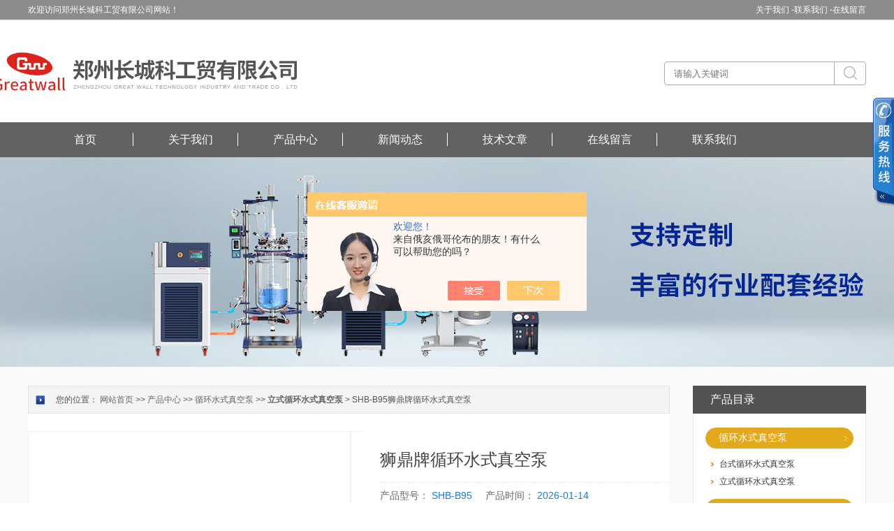

--- FILE ---
content_type: text/html; charset=utf-8
request_url: http://www.ccyq.com.cn/Products-17468240.html
body_size: 12432
content:
<!DOCTYPE html PUBLIC "-//W3C//DTD HTML 4.01 Transitional//EN" "http://www.w3c.org/TR/1999/REC-html401-19991224/loose.dtd">
<html lang="zh-cn" xmlns="http://www.w3.org/1999/xhtml">
<head>
<meta http-equiv="Content-Type" content="text/html; charset=UTF-8">
<TITLE>狮鼎牌循环水式真空泵SHB-B95-郑州长城科工贸有限公司</TITLE>
<META NAME="Keywords" CONTENT="狮鼎牌循环水式真空泵">
<META NAME="Description" CONTENT="郑州长城科工贸有限公司所提供的SHB-B95狮鼎牌循环水式真空泵质量可靠、规格齐全,郑州长城科工贸有限公司不仅具有专业的技术水平,更有良好的售后服务和优质的解决方案,欢迎您来电咨询此产品具体参数及价格等详细信息！">
<script src="/ajax/common.ashx" type="text/javascript"></script>
<script src="/ajax/NewPersonalStyle.Classes.SendMSG,NewPersonalStyle.ashx" type="text/javascript"></script>
<script src="/js/videoback.js" type="text/javascript"></script>
<link id="css__index" rel="stylesheet" type="text/css" href="/Skins/2385/css/style.css">
<link id="css__index" rel="stylesheet" type="text/css" href="/Skins/2385/css/pro.css">

<script type="text/javascript" src="/Skins/2385/js/jqueryV173.js"></script>
<script type="text/javascript" src="/Skins/2385/js/nav.js"></script>
<script type="text/javascript" src="/Skins/2385/js/jquery-1.11.3.min.js"></script>

<link type="text/css" rel="stylesheet" href="/skins/2385/css/ly_style.css">
<link type="text/css" rel="stylesheet" href="/skins/2385/css/reset.css">
<link rel="stylesheet" type="text/css" href="/skins/2385/css/main.css" />
<script type="text/javascript" src="/skins/2385/js/main.js"></script>
<script type="text/javascript" src="/skins/2385/js/jquery.elevateZoom-3.0.8.min.js"></script>
<script src="/Skins/2385/js/jquery.SuperSlide.js" type="text/javascript"></script>
<script src="/Skins/2385/js/jquery.pack.js" type="text/javascript"></script>

<script type="text/javascript">
function AutoResizeImage(maxWidth,maxHeight,objImg){
var img = new Image();
img.src = objImg.src;
var hRatio;
var wRatio;
var Ratio = 1;
var w = img.width;
var h = img.height;
wRatio = maxWidth / w;
hRatio = maxHeight / h;
if (maxWidth ==0 && maxHeight==0){
Ratio = 1;
}else if (maxWidth==0){//
if (hRatio<1) Ratio = hRatio;
}else if (maxHeight==0){
if (wRatio<1) Ratio = wRatio;
}else if (wRatio<1 || hRatio<1){
Ratio = (wRatio<=hRatio?wRatio:hRatio);
}
if (Ratio<1){
w = w * Ratio;
h = h * Ratio;
}
objImg.height = h;
objImg.width = w;
}
</script>





<script type="application/ld+json">
{
"@context": "https://ziyuan.baidu.com/contexts/cambrian.jsonld",
"@id": "http://www.ccyq.com.cn/Products-17468240.html",
"title": "狮鼎牌循环水式真空泵SHB-B95",
"pubDate": "2014-06-23T14:38:19",
"upDate": "2026-01-14T09:58:50"
    }</script>
<script type="text/javascript" src="/ajax/common.ashx"></script>
<script src="/ajax/NewPersonalStyle.Classes.SendMSG,NewPersonalStyle.ashx" type="text/javascript"></script>
<script type="text/javascript">
var viewNames = "";
var cookieArr = document.cookie.match(new RegExp("ViewNames" + "=[_0-9]*", "gi"));
if (cookieArr != null && cookieArr.length > 0) {
   var cookieVal = cookieArr[0].split("=");
    if (cookieVal[0] == "ViewNames") {
        viewNames = unescape(cookieVal[1]);
    }
}
if (viewNames == "") {
    var exp = new Date();
    exp.setTime(exp.getTime() + 7 * 24 * 60 * 60 * 1000);
    viewNames = new Date().valueOf() + "_" + Math.round(Math.random() * 1000 + 1000);
    document.cookie = "ViewNames" + "=" + escape(viewNames) + "; expires" + "=" + exp.toGMTString();
}
SendMSG.ToSaveViewLog("17468240", "ProductsInfo",viewNames, function() {});
</script>
<script language="javaScript" src="/js/JSChat.js"></script><script language="javaScript">function ChatBoxClickGXH() { DoChatBoxClickGXH('https://chat.chem17.com',5247) }</script><script>!window.jQuery && document.write('<script src="https://public.mtnets.com/Plugins/jQuery/2.2.4/jquery-2.2.4.min.js" integrity="sha384-rY/jv8mMhqDabXSo+UCggqKtdmBfd3qC2/KvyTDNQ6PcUJXaxK1tMepoQda4g5vB" crossorigin="anonymous">'+'</scr'+'ipt>');</script><script type="text/javascript" src="https://chat.chem17.com/chat/KFCenterBox/2385"></script><script type="text/javascript" src="https://chat.chem17.com/chat/KFLeftBox/2385"></script><script>
(function(){
var bp = document.createElement('script');
var curProtocol = window.location.protocol.split(':')[0];
if (curProtocol === 'https') {
bp.src = 'https://zz.bdstatic.com/linksubmit/push.js';
}
else {
bp.src = 'http://push.zhanzhang.baidu.com/push.js';
}
var s = document.getElementsByTagName("script")[0];
s.parentNode.insertBefore(bp, s);
})();
</script>
<meta name="mobile-agent" content="format=html5;url=http://m.ccyq.com.cn/products-17468240.html">
<script type="text/javascript">
if(navigator.userAgent.match(/(iPhone|iPod|Android|ios)/i)){
    window.location = window.location.href.replace("www", "m");
}
</script>
</head>
<body class="about_body">
<!--头部开始-->
<!--头部开始-->
<div id="ea_h">
  <div class="top">
    <div class="t_t">
      <div class="nie">
        <div id="xn_h_21_wrap" class="xn_h_21_wrap">
          <div class="xn_h_21_box">
            <div class="xn_h_21_columnName"><a rel="nofollow" href="/aboutus.html">关于我们 -</a><a rel="nofollow" href="/contact.html">联系我们 -</a><a rel="nofollow" href="/order.html">在线留言</a></div>
          </div>
        </div>
        <div id="t_name" class="t_name">欢迎访问郑州长城科工贸有限公司网站！</div>
      </div>
      
      <div id="t_search" class="t_search">
        <form id="form1" name="tk"  method="post" onsubmit="return checkFrom(this);" action="/products.html">
        <table cellspacing="0" cellpadding="0" border="0">
          <tbody>
            <tr>
              <td>
                <input class="t_search_text" name="keyword"  type="text" placeholder="请输入关键词">
              </td>
              <td><input type="submit" name="Submit" value="" style="background:url(/Skins/2385/images/d.png); width:19px; height:19px; border:none;margin-left: 13px;margin-bottom: 1px;">
              </td>
            </tr>
          </tbody>
        </table>
        </form>
      </div>
 
      
      <div id="t_logo" class="t_logo"><div id="ea_l"><a href="/" target="_self"><img src="/Skins/2385/images/logo.jpg"></a></div></div>


      
      <div id="ea_n">
        <div id="xn_n_14_wrap" class="xn_n_14_wrap">
          <div class="xn_n_14_wrap_main">
            <ul id="xn_n_14_VMenu1" class="type1Ul type1Ul_n000" style="display: block;">
              <li class="xn_n_14_wrap_menu1_2"><a href="/" target="_self">首页</a></li>
              <li class="xn_n_14_wrap_menu1"><a rel="nofollow" href="/aboutus.html" target="_self">关于我们</a></li>
              <li class="xn_n_14_wrap_menu1"><a href="/products.html" target="_self">产品中心</a></li>
              <li class="xn_n_14_wrap_menu1"><a href="/news.html" target="_self">新闻动态</a></li>
              <li class="xn_n_14_wrap_menu1"><a href="/article.html" target="_self">技术文章</a></li>
              <li class="xn_n_14_wrap_menu1"><a rel="nofollow" href="/order.html" target="_self">在线留言</a></li>
              <li class="xn_n_14_wrap_menu1"><a rel="nofollow" href="/contact.html" target="_self">联系我们</a></li>
            </ul>
          
          </div>
        </div>
      </div>
    </div>
  </div>
</div>
<!--头部结束-->

<script src="https://www.chem17.com/mystat.aspx?u=zzgwsit"></script>
<div id="nybanner"></div>
<!--头部结束-->



<div id="ea_c">
  <div class="n_main">
    <div class="n_content">
     <!--左侧开始-->
      <div class="n_content_left" style="float:right;">
  <div class="n_content_left_t">产品目录</div>
  <div class="n_content_left_cnt">
    <ul class="left_typeUl left_typeUl_n000" style="display: block;">
      <ul class="left_typeUl left_typeUl_t100">
        
        <li class="left_menu1_cur">
          <a href="/ParentList-1012117.html" target="_self">循环水式真空泵</a>
          <ul class="left_typeUl left_typeUl_t111">
           
            <li class="left_menu2"><a href="/SonList-1012119.html" target="_self">台式循环水式真空泵</a></li>
             
            <li class="left_menu2"><a href="/SonList-1012118.html" target="_self">立式循环水式真空泵</a></li>
             
          </ul>
        </li>
         
        <li class="left_menu1_cur"><a href="/products.html" target="_self">查看全部</a></li>
      </ul>
    </ul>
  </div>
 <div id="xn_c_34_wrap" class="xn_c_34_wrap">
    <div class="xn_c_34_topbox"><span class="xn_c_34_t1">热点新闻</span></div>
    <div class="xn_c_34_nrbox">


      <div class="xn_c_34_xhbox1 xn_c_34_xhbox">
        <div class="xn_c_34_ritbox">
          <div class="xn_c_34_lbenname"><a href="/News-1669917.html" target="_blank">【郑州长城科工贸】真空泵新年活动已开启！</a></div>
          <div class="xn_c_34_lbcoent">2026-01-08</div>
        </div>
      </div>
      
  
      <div class="xn_c_34_xhbox1 xn_c_34_xhbox">
        <div class="xn_c_34_ritbox">
          <div class="xn_c_34_lbenname"><a href="/News-1668928.html" target="_blank">致新岁，致匠心 | 长城科工贸2026新年献词</a></div>
          <div class="xn_c_34_lbcoent">2025-12-31</div>
        </div>
      </div>
      
  
      <div class="xn_c_34_xhbox1 xn_c_34_xhbox">
        <div class="xn_c_34_ritbox">
          <div class="xn_c_34_lbenname"><a href="/News-1662859.html" target="_blank">政府助力|高校信赖|政校考察团聚焦长城科工贸|共续校企合作创新路</a></div>
          <div class="xn_c_34_lbcoent">2025-12-03</div>
        </div>
      </div>
      
  
      <div class="xn_c_34_xhbox1 xn_c_34_xhbox">
        <div class="xn_c_34_ritbox">
          <div class="xn_c_34_lbenname"><a href="/News-1658715.html" target="_blank">展会进行时！长城科工贸亮相第 93 届中国国际医药原料药交易会</a></div>
          <div class="xn_c_34_lbcoent">2025-11-12</div>
        </div>
      </div>
      
  
      <div class="xn_c_34_xhbox1 xn_c_34_xhbox">
        <div class="xn_c_34_ritbox">
          <div class="xn_c_34_lbenname"><a href="/News-1657725.html" target="_blank">巡展赋能科研！长城科工贸亮相上海有机所｜小试设备获有机合成领域青睐</a></div>
          <div class="xn_c_34_lbcoent">2025-11-07</div>
        </div>
      </div>
      
  
      <div class="xn_c_34_xhbox1 xn_c_34_xhbox">
        <div class="xn_c_34_ritbox">
          <div class="xn_c_34_lbenname"><a href="/News-1656237.html" target="_blank">诚邀莅临 | 郑州长城科工贸邀您相约第 93 届中国国际医药展</a></div>
          <div class="xn_c_34_lbcoent">2025-10-29</div>
        </div>
      </div>
      
  
      <div class="xn_c_34_xhbox1 xn_c_34_xhbox">
        <div class="xn_c_34_ritbox">
          <div class="xn_c_34_lbenname"><a href="/News-1653291.html" target="_blank">第 67 届制药机械博览会启幕！长城科工贸携品质仪器引关注！</a></div>
          <div class="xn_c_34_lbcoent">2025-10-16</div>
        </div>
      </div>
      
  
      <div class="xn_c_34_xhbox1 xn_c_34_xhbox">
        <div class="xn_c_34_ritbox">
          <div class="xn_c_34_lbenname"><a href="/News-1651217.html" target="_blank">诚邀莅临｜郑州长城科工贸邀您共赴金秋十月两场盛会！</a></div>
          <div class="xn_c_34_lbcoent">2025-09-29</div>
        </div>
      </div>
      
  
      <div class="xn_c_34_xhbox1 xn_c_34_xhbox">
        <div class="xn_c_34_ritbox">
          <div class="xn_c_34_lbenname"><a href="/News-1647581.html" target="_blank">展会进行时 郑州长城科工贸亮相第二十一届北京分析测试学术报告会暨展览会</a></div>
          <div class="xn_c_34_lbcoent">2025-09-10</div>
        </div>
      </div>
      
  
      <div class="xn_c_34_xhbox1 xn_c_34_xhbox">
        <div class="xn_c_34_ritbox">
          <div class="xn_c_34_lbenname"><a href="/News-1646143.html" target="_blank">2025 泰国国际实验仪器、分析检测设备及实验室技术展|现场报道</a></div>
          <div class="xn_c_34_lbcoent">2025-09-04</div>
        </div>
      </div>
      
     
      
    <div class="clear"></div>
    </div>
  </div>
      </div>
      <!--左侧结束-->
      <div class="n_content_right" style="float:left;">
        <div class="n_content_right_name">
          <div class="n_content_right_name_r">
            您的位置： <a href="/">网站首页</a> &gt;&gt; <a href="/products.html" target="_self">产品中心</a> &gt;&gt; <a href="/ParentList-1012117.html">循环水式真空泵</a> &gt;&gt; <a href="/SonList-1012118.html"><strong>立式循环水式真空泵</strong></a> > SHB-B95狮鼎牌循环水式真空泵
            
              
          </div>
        </div>
        <div class="n_content_right_m">
         
         
         
          <div class="product">
	<div class="productPhoto" id="productPhoto">
		<div class="bigImg">
			<ul>
				
				<li>
					<table>
						<tr>
							<td>
								<a href="#"><img src="http://img48.chem17.com/gxhpic_b7a0bb534b/63747ce70cf0f1875c924ea01e2c9ed0caa20d95f50fcb984b8ed84b9b9865d20b775395d3051b8a_400_400_5.jpg" alt="" data-zoom-image="http://img48.chem17.com/gxhpic_b7a0bb534b/63747ce70cf0f1875c924ea01e2c9ed0caa20d95f50fcb984b8ed84b9b9865d20b775395d3051b8a_400_400_5.jpg" onload="DrawImage(this,460,300)"></a>

							</td>
						</tr>
					</table>
				</li>
			 
				<li>
					<table>
						<tr>
							<td>
								<a href="#"><img src="http://img48.chem17.com/gxhpic_b7a0bb534b/63747ce70cf0f1875c924ea01e2c9ed0d9e71691f0cbff2e43b0e30c2dc1f33dc1d1dd900fb9b7e4_400_400_5.jpg" alt="" data-zoom-image="http://img48.chem17.com/gxhpic_b7a0bb534b/63747ce70cf0f1875c924ea01e2c9ed0d9e71691f0cbff2e43b0e30c2dc1f33dc1d1dd900fb9b7e4_400_400_5.jpg" onload="DrawImage(this,460,300)"></a>

							</td>
						</tr>
					</table>
				</li>
			 
				<li>
					<table>
						<tr>
							<td>
								<a href="#"><img src="http://img48.chem17.com/gxhpic_b7a0bb534b/63747ce70cf0f1875c924ea01e2c9ed07ed3b92f46274acaccbabd3da441117909510c85c65501c1_400_400_5.jpg" alt="" data-zoom-image="http://img48.chem17.com/gxhpic_b7a0bb534b/63747ce70cf0f1875c924ea01e2c9ed07ed3b92f46274acaccbabd3da441117909510c85c65501c1_400_400_5.jpg" onload="DrawImage(this,460,300)"></a>

							</td>
						</tr>
					</table>
				</li>
			 
				
			</ul>
		</div>
		
	</div>

</div>
   
         
         
          <div id="prod_gs" class="prod_gs">
            <div class="prod_view_name">
              <strong class="prod_view_name_bt">产品名称：</strong>
              <b><h1 style="font-size: inherit">狮鼎牌循环水式真空泵</h1></b>
            </div>
           	<div id="xn_c_prodv_26_wrap" class="xn_c_prodv_26_wrap">
            <div class="xn_c_prodv_26_name" style="line-height: 36px;">
              <span class="xn_c_prodv_26_namewz"><span name="_prodv_26_namewz">产品型号：</span></span>
              <span class="xn_c_prodv_26_namemc"><span id="xn_c_prodv_26_Text1">SHB-B95</span></span>
              <span class="xn_c_prodv_26_namewz"><span name="_prodv_26_namewz">产品时间：</span></span>
              <span class="xn_c_prodv_26_namemc"><span id="xn_c_prodv_26_Text1">2026-01-14</span></span>
            </div>
          </div>
            <div id="prod_view_ms" class="prod_view_ms"><span id="ShoveWebControl_Text7">狮鼎牌循环水式真空泵</br>适用于蒸发、蒸馏及分离化学品实验。可与旋转蒸发仪、循环冷却器组成配套系统，满足实验和生产条件。循环用水，节约水资源;流体消声器，减少水中气体和气液摩擦，降低噪声; SHB-B95T射流器、抽气咀喷涂PTFE，氟橡胶材质气体管路。</span></div>
            <div class="xn_c_index_508_more xn_c_index_508_c2more">
                               <a target="_blank" title="" href="/order.html"><span>询价留言</span></a> <a target="_self" onclick="ChatBoxClickGXH()" href="#"><span>在线咨询</span></a>
                            </div>
          </div>
          
          </div>
          <div class="xn_c_prodv_5_wrap" id="xn_c_prodv_5_wrap" style="padding:19px 0">
            <div class="pro_gs"><div class="gs_tit"><h3>产品概述</h3></div></div>
            <div class="xn_c_prodv_5_cont" id="xn_c_prodv_5_cont">
              <div class="xn_c_prodv_5_intro xn_c_prodv_5_items" style="display: block;"><span id="xn_c_prodv_5_introText"><p style="text-align: center"><img src="https://img50.chem17.com/gxhpic_b7a0bb534b/1f5a4ed75e946e45cda69ff8adba86fc3aa59bfcff4bbf03dd49614a339526285c4b01818632d3cd.jpg" style="max-width:800px;max-height:300%;" title="1.jpg"/></p><p style="text-align: center"><strong>狮鼎牌循环水式真空泵</strong></p><p style="text-align: center"><img src="https://img50.chem17.com/gxhpic_b7a0bb534b/1f5a4ed75e946e45cda69ff8adba86fc89abd3792a5df748fc42786636b4b3198817fa8c6a522845.jpg" style="max-width:800px;max-height:300%;" title="3.jpg"/></p><p><br/></p><p style="text-align: center"><img src="https://img50.chem17.com/gxhpic_b7a0bb534b/1f5a4ed75e946e45cda69ff8adba86fc9682c924d795f6e1622018895a237edafb643321e89b954f.jpg" style="max-width:800px;max-height:300%;" title="4.jpg"/></p><p><br/></p><p style="text-align: center"><img src="https://img50.chem17.com/gxhpic_b7a0bb534b/1f5a4ed75e946e45cda69ff8adba86fcda20d9eb1d1602efa32e6dbda18b358c15ca32b38133a800.jpg" style="max-width:800px;max-height:300%;" title="5.jpg"/></p><p><br/></p><p style="text-align: center"><img src="https://img50.chem17.com/gxhpic_b7a0bb534b/1f5a4ed75e946e45cda69ff8adba86fc91f4a78eaf147553f8e806ebf7ae33facda4ee9109373573.jpg" style="max-width:800px;max-height:300%;" title="6.jpg"/></p><p><br/></p><p style="text-align: center"><img src="https://img50.chem17.com/gxhpic_b7a0bb534b/1f5a4ed75e946e45cda69ff8adba86fc1c52db3df5c55adb0158d4626e8925060efb65055b1713f6.jpg" style="max-width:800px;max-height:300%;" title="7.jpg"/></p><p><br/></p><p style="text-align: center"><img src="https://img50.chem17.com/gxhpic_b7a0bb534b/1f5a4ed75e946e45cda69ff8adba86fca9487ca29e4d6669b01da665ca5a5b80e0faeb974b79ae0c.jpg" style="max-width:800px;max-height:300%;" title="SHB-B95配套旋转蒸发仪.jpg"/></p><p style="margin-top:5px;margin-right:0;margin-bottom:5px;margin-left: 0"><strong>狮鼎牌循环水式真空泵</strong><span><span><span><span><span><span><span>适用于蒸发、蒸馏及分离化学品实验。可与旋转蒸发仪、循环冷却器组成配套系统，满足实验和生产条件。循环用水，节约水资源</span></span></span></span></span></span></span><span><span><span><span><span><span><span><span style=";font-family:&#39;Times New Roman&#39;,serif">;</span></span></span></span></span></span></span></span><span><span><span><span><span><span><span><span>流体消声器，减少水中气体和气液摩擦，降低噪声</span></span></span></span></span></span></span></span><span><span><span><span><span><span><span><span style=";font-family:&#39;Times New Roman&#39;,serif">; SHB-B95T</span></span></span></span></span></span></span></span><span><span><span><span><span><span><span><span>射流器、抽气咀喷涂</span></span></span></span></span></span></span></span><span><span><span><span><span><span><span><span style=";font-family:&#39;Times New Roman&#39;,serif">PTFE</span></span></span></span></span></span></span></span><span><span><span><span><span><span><span><span>，氟橡胶材质气体管路。</span></span></span></span></span></span></span></span><span><span><span><span><span><span><span></span></span></span></span></span></span></span></p><p><span><span><span><span><span><span><span><span style="font-family:&#39;Times New Roman&#39;,serif">SHB-B95</span></span></span></span></span></span></span></span><span><span><span><span><span><span><span><span style="font-family:宋体">系列循环水真空泵产品特点</span></span></span></span></span></span></span></span><span><span><span><span><span><span><span></span></span></span></span></span></span></span></p><p><span><span><span><span><span><span><span><a name="OLE_LINK29"></a><a name="OLE_LINK28"></a><span><span style="font-family:&#39;Times New Roman&#39;,serif">●</span></span></span></span></span></span></span></span></span><span><span><span><span><span><span><span><span><span><span style="font-family:宋体">以水作为工作流体，循环使用，节约水资源。</span></span></span></span></span></span></span></span></span></span><span><span><span><span><span><span><span><span><span></span></span></span></span></span></span></span></span></span></p><p><span><span><span><span><span><span><span><span><span><span style="font-family:&#39;Times New Roman&#39;,serif">●</span></span></span></span></span></span></span></span></span></span><span><span><span><span><span><span><span><span><span><span style="font-family:宋体">五抽头、单表显示，可单独或并联使用。</span></span></span></span></span></span></span></span></span></span><span><span><span><span><span><span><span><span><span></span></span></span></span></span></span></span></span></span></p><p><span><span><span><span><span><span><span><span><span><span style="font-family:&#39;Times New Roman&#39;,serif">●</span></span></span></span></span></span></span></span></span></span><span><span><span><span><span><span><span><span><span><span style="font-family:宋体">电机轴为</span></span></span></span></span></span></span></span></span></span><span><span><span><span><span><span><span><span><span><span style="font-family:&#39;Times New Roman&#39;,serif">304</span></span></span></span></span></span></span></span></span></span><span><span><span><span><span><span><span><span><span><span style="font-family:宋体">不锈钢材质，与机壳间采用氟橡胶密封，能够隔断腐蚀性气体进入电机内部。</span></span></span></span></span></span></span></span></span></span><span><span><span><span><span><span><span><span><span></span></span></span></span></span></span></span></span></span></p><p><span><span><span><span><span><span><span><span><span><span style="font-family:&#39;Times New Roman&#39;,serif">●</span></span></span></span></span></span></span></span></span></span><span><span><span><span><span><span><span><span><span><span style="font-family:宋体">定期更换水槽中的水，保证水质纯净，利于保证真空度。</span></span></span></span></span></span></span></span></span></span><span><span><span><span><span><span><span><span><span></span></span></span></span></span></span></span></span></span></p><p><span><span><span><span><span><span><span><span><span><span style="font-family:&#39;Times New Roman&#39;,serif">●</span></span></span></span></span></span></span></span></span></span><span><span><span><span><span><span><span><span><span><span style="font-family:宋体">水箱内的水温升高会影响使用压力。</span></span></span></span></span></span></span></span></span></span><span><span><span><span><span><span><span><span><span></span></span></span></span></span></span></span></span></span></p><p><span><span><span><span><span><span><span><span><span><span style="font-family:&#39;Times New Roman&#39;,serif">●&nbsp;</span></span></span></span></span></span></span></span></span></span><span><span><span><span><span><span><span><span><span><span style="font-family:宋体">产品内部气体管路中有止回阀，防止液体回流。</span></span></span></span></span></span></span></span></span></span><span><span><span><span><span><span><span><span><span></span></span></span></span></span></span></span></span></span></p><p><span><span><span><span><span><span><span><span><span><span style="font-family:&#39;Times New Roman&#39;,serif">●&nbsp;</span></span></span></span></span></span></span></span></span></span><span><span><span><span><span><span><span><span><span><span style="font-family:宋体">装有脚轮，移动方便。</span></span></span></span></span></span></span></span></span></span><span><span><span><span><span><span><span><span><span></span></span></span></span></span></span></span></span></span></p><p style="text-align:left"><span><span><span><span><span><span><span><span><span>&nbsp;</span></span></span></span></span></span></span></span></span><a name="OLE_LINK31"></a><a name="OLE_LINK30"></a><span><span><span><span><span><span><span><span><span style="font-family:宋体">用户根据需求按照下表部件材质选择合适的型号。</span></span></span></span></span></span></span></span></span><span><span><span><span><span><span><span><span><span></span></span></span></span></span></span></span></span></span></p><p><span><span><span><span><span><span></span></span></span></span></span></span><span><span><span><span><span><span></span></span></span></span></span></span><span><span><span><span><span><span></span></span></span></span></span></span><span><span><span><span><span><span></span></span></span></span></span></span><span><span><span><span><span><span></span></span></span></span></span></span><span><span><span><span><span><span></span></span></span></span></span></span><span><span><span><span><span><span></span></span></span></span></span></span><span><span><span><span><span><span></span></span></span></span></span></span><span><span><span><span><span><span></span></span></span></span></span></span><span><span><span><span><span><span></span></span></span></span></span></span><span><span><span><span><span><span></span></span></span></span></span></span><span><span><span><span><span><span></span></span></span></span></span></span><span><span><span><span><span><span></span></span></span></span></span></span><span><span><span><span><span><span></span></span></span></span></span></span><span><span><span><span><span><span></span></span></span></span></span></span><span><span><span><span><span><span></span></span></span></span></span></span><span><span><span><span><span><span></span></span></span></span></span></span><span><span><span><span><span><span></span></span></span></span></span></span><span><span><span><span><span><span></span></span></span></span></span></span><span><span><span><span><span><span></span></span></span></span></span></span><span><span><span><span><span><span></span></span></span></span></span></span><span><span><span><span><span><span></span></span></span></span></span></span><span><span><span><span><span><span></span></span></span></span></span></span><span><span><span><span><span><span></span></span></span></span></span></span><span><span><span><span><span><span></span></span></span></span></span></span><span><span><span><span><span><span></span></span></span></span></span></span></p><div class="tabledivclass" style="width: 99%; float: left; margin-top: 10px;"><table border="1" cellspacing="0" cellpadding="0" width="501" align="left" style="max-width: 748px;"><tbody><tr class="firstRow"><td width="132" valign="top" style="border: 1px solid windowtext; padding: 0px 7px;"><p style="text-align:left"><span><span><span><span><span><span><span><span style=";line-height:   150%;font-family:&#39;Times New Roman&#39;,serif"><span>&nbsp;&nbsp;&nbsp;&nbsp;&nbsp; </span></span></span></span></span></span></span></span></span><span><span><span><span><span><span><span><span style=";line-height:150%;font-family:宋体">产品型号部件名称</span></span></span></span></span></span></span></span><span><span><span><span><span><span><span></span></span></span></span></span></span></span></p></td><td width="123" colspan="2" style="border-top: 1px solid windowtext; border-right: 1px solid windowtext; border-bottom: 1px solid windowtext; border-image: initial; border-left: none; padding: 0px 7px;"><p style="text-align:center"><span><span><span><span><span><span><span><span style=";line-height:150%;font-family:&#39;Times New Roman&#39;,serif">SHB-B95</span></span></span></span></span></span></span></span></p></td><td width="123" style="border-top: 1px solid windowtext; border-right: 1px solid windowtext; border-bottom: 1px solid windowtext; border-image: initial; border-left: none; padding: 0px 7px;"><p style="text-align:center"><span><span><span><span><span><span><span><span style=";line-height:150%;font-family:&#39;Times New Roman&#39;,serif">SHB-B95A</span></span></span></span></span></span></span></span></p></td><td width="123" style="border-top: 1px solid windowtext; border-right: 1px solid windowtext; border-bottom: 1px solid windowtext; border-image: initial; border-left: none; padding: 0px 7px;"><p style="text-align:center"><span><span><span><span><span><span><span><span style=";line-height:150%;font-family:&#39;Times New Roman&#39;,serif">SHB-B95T</span></span></span></span></span></span></span></span></p></td></tr><tr><td width="132" valign="top" style="border-right: 1px solid windowtext; border-bottom: 1px solid windowtext; border-left: 1px solid windowtext; border-image: initial; border-top: none; padding: 0px 7px;"><p style="text-align:center;line-height:normal"><span><span><span><span><span><span><span><span style=";font-family:宋体">泵体</span></span></span></span></span></span></span></span><span><span><span><span><span><span><span></span></span></span></span></span></span></span></p></td><td width="369" colspan="4" valign="top" style="border-top: none; border-left: none; border-bottom: 1px solid windowtext; border-right: 1px solid windowtext; padding: 0px 7px;"><p style="text-align:center;line-height:normal"><span><span><span><span><span><span><span><span style=";font-family:&#39;Times New Roman&#39;,serif">304</span></span></span></span></span></span></span></span><span><span><span><span><span><span><span><span style=";font-family:宋体">不锈钢</span></span></span></span></span></span></span></span><span><span><span><span><span><span><span></span></span></span></span></span></span></span></p></td></tr><tr><td width="132" valign="top" style="border-right: 1px solid windowtext; border-bottom: 1px solid windowtext; border-left: 1px solid windowtext; border-image: initial; border-top: none; padding: 0px 7px;"><p style="text-align:center;line-height:normal"><span><span><span><span><span><span><span><span style=";font-family:宋体">叶轮</span></span></span></span></span></span></span></span><span><span><span><span><span><span><span></span></span></span></span></span></span></span></p></td><td width="369" colspan="4" valign="top" style="border-top: none; border-left: none; border-bottom: 1px solid windowtext; border-right: 1px solid windowtext; padding: 0px 7px;"><p style="text-align:center;line-height:normal"><span><span><span><span><span><span><span><span style=";font-family:&#39;Times New Roman&#39;,serif">304</span></span></span></span></span></span></span></span><span><span><span><span><span><span><span><span style=";font-family:宋体">不锈钢</span></span></span></span></span></span></span></span><span><span><span><span><span><span><span></span></span></span></span></span></span></span></p></td></tr><tr><td width="132" valign="top" style="border-right: 1px solid windowtext; border-bottom: 1px solid windowtext; border-left: 1px solid windowtext; border-image: initial; border-top: none; padding: 0px 7px;"><p style="text-align:center;line-height:normal"><span><span><span><span><span><span><span><span style=";font-family:宋体">射流器</span></span></span></span></span></span></span></span><span><span><span><span><span><span><span></span></span></span></span></span></span></span></p></td><td width="246" colspan="3" valign="top" style="border-top: none; border-left: none; border-bottom: 1px solid windowtext; border-right: 1px solid windowtext; padding: 0px 7px;"><p style="text-align:center;line-height:normal"><span><span><span><span><span><span><span><span style=";font-family:宋体">铜</span></span></span></span></span></span></span></span><span><span><span><span><span><span><span></span></span></span></span></span></span></span></p></td><td width="123" valign="top" style="border-top: none; border-left: none; border-bottom: 1px solid windowtext; border-right: 1px solid windowtext; padding: 0px 7px;"><p style="text-align:center;line-height:normal"><span><span><span><span><span><span><span><span style=";font-family:宋体">铜＋</span></span></span></span></span></span></span></span><span><span><span><span><span><span><span><span style=";font-family:&#39;Times New Roman&#39;,serif">PTFE</span></span></span></span></span></span></span></span><span><span><span><span><span><span><span><span style=";font-family:宋体">涂层</span></span></span></span></span></span></span></span><span><span><span><span><span><span><span></span></span></span></span></span></span></span></p></td></tr><tr><td width="132" valign="top" style="border-right: 1px solid windowtext; border-bottom: 1px solid windowtext; border-left: 1px solid windowtext; border-image: initial; border-top: none; padding: 0px 7px;"><p style="text-align:center;line-height:normal"><span><span><span><span><span><span><span><span style=";font-family:宋体">抽气咀</span></span></span></span></span></span></span></span><span><span><span><span><span><span><span></span></span></span></span></span></span></span></p></td><td width="246" colspan="3" style="border-top: none; border-left: none; border-bottom: 1px solid windowtext; border-right: 1px solid windowtext; padding: 0px 7px;"><p style="text-align:center;line-height:normal"><span><span><span><span><span><span><span><span style=";font-family:&#39;Times New Roman&#39;,serif">PP</span></span></span></span></span></span></span></span></p></td><td width="123" style="border-top: none; border-left: none; border-bottom: 1px solid windowtext; border-right: 1px solid windowtext; padding: 0px 7px;"><p style="text-align:center;line-height:normal"><span><span><span><span><span><span><span><span style=";font-family:宋体">铜＋</span></span></span></span></span></span></span></span><span><span><span><span><span><span><span><span style=";font-family:&#39;Times New Roman&#39;,serif">PTFE</span></span></span></span></span></span></span></span><span><span><span><span><span><span><span><span style=";font-family:宋体">涂层</span></span></span></span></span></span></span></span><span><span><span><span><span><span><span></span></span></span></span></span></span></span></p></td></tr><tr style=";height:23px"><td width="132" valign="top" style="border-right: 1px solid windowtext; border-bottom: 1px solid windowtext; border-left: 1px solid windowtext; border-image: initial; border-top: none; padding: 0px 7px;" height="23"><p style="text-align:center;line-height:normal"><span><span><span><span><span><span><span><span style=";font-family:宋体">止回阀</span></span></span></span></span></span></span></span><span><span><span><span><span><span><span></span></span></span></span></span></span></span></p></td><td width="369" colspan="4" style="border-top: none; border-left: none; border-bottom: 1px solid windowtext; border-right: 1px solid windowtext; padding: 0px 7px;" height="23"><p style="text-align:center;line-height:normal"><span><span><span><span><span><span><span><span style=";font-family:宋体">铜</span></span></span></span></span></span></span></span><span><span><span><span><span><span><span><span style=";font-family:&#39;Times New Roman&#39;,serif">+PTFE</span></span></span></span></span></span></span></span></p></td></tr><tr><td width="132" valign="top" style="border-right: 1px solid windowtext; border-bottom: 1px solid windowtext; border-left: 1px solid windowtext; border-image: initial; border-top: none; padding: 0px 7px;"><p style="text-align:center;line-height:normal"><span><span><span><span><span><span><span><span style=";font-family:宋体">水箱</span></span></span></span></span></span></span></span><span><span><span><span><span><span><span></span></span></span></span></span></span></span></p></td><td width="369" colspan="4" style="border-top: none; border-left: none; border-bottom: 1px solid windowtext; border-right: 1px solid windowtext; padding: 0px 7px;"><p style="text-align:center;line-height:normal"><span><span><span><span><span><span><span><span style=";font-family:&#39;Times New Roman&#39;,serif">PE</span></span></span></span></span></span></span></span></p></td></tr><tr><td width="132" valign="top" style="border-right: 1px solid windowtext; border-bottom: 1px solid windowtext; border-left: 1px solid windowtext; border-image: initial; border-top: none; padding: 0px 7px;"><p style="text-align:center;line-height:normal"><span><span><span><span><span><span><span><span style=";font-family:宋体">三通</span></span></span></span></span></span></span></span><span><span><span><span><span><span><span></span></span></span></span></span></span></span></p></td><td width="369" colspan="4" style="border-top: none; border-left: none; border-bottom: 1px solid windowtext; border-right: 1px solid windowtext; padding: 0px 7px;"><p style="text-align:center;line-height:normal"><span><span><span><span><span><span><span><span style=";font-family:&#39;Times New Roman&#39;,serif">PP</span></span></span></span></span></span></span></span></p></td></tr><tr><td width="132" valign="top" style="border-right: 1px solid windowtext; border-bottom: 1px solid windowtext; border-left: 1px solid windowtext; border-image: initial; border-top: none; padding: 0px 7px;"><p style="text-align:center;line-height:normal"><span><span><span><span><span><span><span><span style=";font-family:宋体">连接管</span></span></span></span></span></span></span></span><span><span><span><span><span><span><span></span></span></span></span></span></span></span></p></td><td width="246" colspan="3" style="border-top: none; border-left: none; border-bottom: 1px solid windowtext; border-right: 1px solid windowtext; padding: 0px 7px;"><p style="text-align:center;line-height:normal"><span><span><span><span><span><span><span><span style=";font-family:宋体">硅橡胶</span></span></span></span></span></span></span></span><span><span><span><span><span><span><span></span></span></span></span></span></span></span></p></td><td width="123" style="border-top: none; border-left: none; border-bottom: 1px solid windowtext; border-right: 1px solid windowtext; padding: 0px 7px;"><p style="text-align:center;line-height:normal"><span><span><span><span><span><span><span><span style=";font-family:宋体">氟橡胶</span></span></span></span></span></span></span></span><span><span><span><span><span><span><span></span></span></span></span></span></span></span></p></td></tr><tr><td width="132" valign="top" style="border-right: 1px solid windowtext; border-bottom: 1px solid windowtext; border-left: 1px solid windowtext; border-image: initial; border-top: none; padding: 0px 7px;"><p style="text-align:center;line-height:normal"><span><span><span><span><span><span><span><span style=";font-family:宋体">外壳</span></span></span></span></span></span></span></span><span><span><span><span><span><span><span></span></span></span></span></span></span></span></p></td><td width="123" style="border-top: none; border-left: none; border-bottom: 1px solid windowtext; border-right: 1px solid windowtext; padding: 0px 7px;"><p style="text-align:center;line-height:normal"><span><span><span><span><span><span><span><span style=";font-family:宋体">冷板静电喷塑</span></span></span></span></span></span></span></span><span><span><span><span><span><span><span></span></span></span></span></span></span></span></p></td><td width="246" colspan="3" style="border-top: none; border-left: none; border-bottom: 1px solid windowtext; border-right: 1px solid windowtext; padding: 0px 7px;"><p style="text-align:center;line-height:normal"><span><span><span><span><span><span><span><span style=";font-family:&#39;Times New Roman&#39;,serif">304</span></span></span></span></span></span></span></span><span><span><span><span><span><span><span><span style=";font-family:宋体">不锈钢</span></span></span></span></span></span></span></span><span><span><span><span><span><span><span></span></span></span></span></span></span></span></p></td></tr><tr height="0"><td width="132" style="border:none"><br/></td><td width="123" style="border:none"><br/></td><td width="1" style="border:none"><br/></td><td width="123" style="border:none"><br/></td><td width="123" style="border:none"><br/></td></tr></tbody></table></div><p><span><span><span><span><span><span><span><span style="font-family:&#39;Times New Roman&#39;,serif">&nbsp;</span></span></span></span></span></span></span></span></p><p><span><span><span><span><span><span><span><span style="font-family:&#39;Times New Roman&#39;,serif">SHB-B95</span></span></span></span></span></span></span></span><span><span><span><span><span><span><span><span style="font-family:宋体">系列循环水真空泵主要技术参数</span></span></span></span></span></span></span></span></p><p><span><span><span><span><span><span><span><span><span></span></span></span></span></span></span></span></span></span><span><span><span><span><span><span><span><span><span></span></span></span></span></span></span></span></span></span><span><span><span><span><span><span><span><span><span></span></span></span></span></span></span></span></span></span><span><span><span><span><span><span><span><span><span></span></span></span></span></span></span></span></span></span><span><span><span><span><span><span><span><span><span></span></span></span></span></span></span></span></span></span><span><span><span><span><span><span><span><span><span></span></span></span></span></span></span></span></span></span><span><span><span><span><span><span><span><span><span></span></span></span></span></span></span></span></span></span><span><span><span><span><span><span><span><span><span></span></span></span></span></span></span></span></span></span><span><span><span><span><span><span><span><span><span></span></span></span></span></span></span></span></span></span><span><span><span><span><span><span><span><span><span></span></span></span></span></span></span></span></span></span><span><span><span><span><span><span><span><span><span></span></span></span></span></span></span></span></span></span><span><span><span><span><span><span><span><span><span></span></span></span></span></span></span></span></span></span><span><span><span><span><span><span><span><span><span></span></span></span></span></span></span></span></span></span><span><span><span><span><span><span><span><span><span></span></span></span></span></span></span></span></span></span><span><span><span><span><span><span><span><span><span></span></span></span></span></span></span></span></span></span><span><span><span><span><span><span><span><span><span></span></span></span></span></span></span></span></span></span><span><span><span><span><span><span><span><span><span></span></span></span></span></span></span></span></span></span><span><span><span><span><span><span><span><span><span></span></span></span></span></span></span></span></span></span><span><span><span><span><span><span><span><span><span></span></span></span></span></span></span></span></span></span><span><span><span><span><span><span><span><span><span></span></span></span></span></span></span></span></span></span><span><span><span><span><span><span><span><span><span></span></span></span></span></span></span></span></span></span><span><span><span><span><span><span><span><span><span></span></span></span></span></span></span></span></span></span><span><span><span><span><span><span><span><span><span></span></span></span></span></span></span></span></span></span><span><span><span><span><span><span><span><span><span></span></span></span></span></span></span></span></span></span></p><div class="tabledivclass" style="width: 99%; float: left; margin-top: 10px;"><table border="1" cellspacing="0" cellpadding="0" width="0" align="left" style="max-width: 748px;"><tbody><tr style=";height:34px" class="firstRow"><td width="215" style="border-width: 3px 1px 1px 3px; border-color: windowtext; border-style: solid; padding: 0px 7px;" height="34"><p style="text-align:center;line-height:normal"><span><span><span><span><span><span><span><a name="OLE_LINK11"></a><a name="OLE_LINK6"></a><a name="OLE_LINK5"></a><span><span><span style=";font-family:宋体;color:black">型号</span></span></span></span></span></span></span></span></span></span><span><span><span><span><span><span><span><span><span><span></span></span></span></span></span></span></span></span></span></span></p></td><td width="324" style="border-top: 3px solid windowtext; border-left: none; border-bottom: 1px solid windowtext; border-right: 3px solid windowtext; padding: 0px 7px;" height="34"><p style="text-align:center;line-height:normal"><span><span><span><span><span><span><span><span><span><span><span style=";font-family:&#39;Times New Roman&#39;,serif;color:black">SHB-B95/B95A/B95T</span></span></span></span></span></span></span></span></span></span></span></p></td></tr><tr style=";height:34px"><td width="215" style="border-top: none; border-left: 3px solid windowtext; border-bottom: 1px solid windowtext; border-right: 1px solid windowtext; padding: 0px 7px;" height="34"><p style="text-align:center;line-height:normal"><span><span><span><span><span><span><span><span><span><span><a name="OLE_LINK8"></a><a name="OLE_LINK7"></a><span><span style=";font-family:宋体;color:black">功率</span></span></span></span></span></span></span></span></span></span></span></span><span><span><span><span><span><span><span><span><span><span><span><span><span style=";font-family:&#39;Times New Roman&#39;,serif;color:black">(W)</span></span></span></span></span></span></span></span></span></span></span></span></span><span><span><span><span><span><span><span><span><span><span></span></span></span></span></span></span></span></span></span></span></p></td><td width="324" style="border-top: none; border-left: none; border-bottom: 1px solid windowtext; border-right: 3px solid windowtext; padding: 0px 7px;" height="34"><p style="text-align:center;line-height:normal"><span><span><span><span><span><span><span><span><span><span><span style=";font-family:&#39;Times New Roman&#39;,serif;color:black">550</span></span></span></span></span></span></span></span></span></span></span></p></td></tr><tr style=";height:34px"><td width="215" style="border-top: none; border-left: 3px solid windowtext; border-bottom: 1px solid windowtext; border-right: 1px solid windowtext; padding: 0px 7px;" height="34"><p style="text-align:center;line-height:normal"><span><span><span><span><span><span><span><span><span><span><span style=";font-family:宋体;color:black">电源</span></span></span></span></span></span></span></span></span></span></span><span><span><span><span><span><span><span><span><span><span></span></span></span></span></span></span></span></span></span></span></p></td><td width="324" style="border-top: none; border-left: none; border-bottom: 1px solid windowtext; border-right: 3px solid windowtext; padding: 0px 7px;" height="34"><p style="text-align:center;line-height:normal"><span><span><span><span><span><span><span><span><span><span><span style=";font-family:&#39;Times New Roman&#39;,serif;color:black">220-240V</span></span></span></span></span></span></span></span></span></span></span><span><span><span><span><span><span><span><span><span><span><span style=";font-family:宋体;color:black">，</span></span></span></span></span></span></span></span></span></span></span><span><span><span><span><span><span><span><span><span><span><span style=";font-family:&#39;Times New Roman&#39;,serif;color:black">50Hz</span></span></span></span></span></span></span></span></span></span></span></p></td></tr><tr style=";height:34px"><td width="215" style="border-top: none; border-left: 3px solid windowtext; border-bottom: 1px solid windowtext; border-right: 1px solid windowtext; padding: 0px 7px;" height="34"><p style="text-align:center;line-height:normal"><span><span><span><span><span><span><span><span><span><span><span style=";font-family:宋体;color:black">单头抽气速率</span></span></span></span></span></span></span></span></span></span></span><span><span><span><span><span><span><span><span><span><span><span style=";font-family:&#39;Times New Roman&#39;,serif;color:black">(L/min)</span></span></span></span></span></span></span></span></span></span></span></p></td><td width="324" style="border-top: none; border-left: none; border-bottom: 1px solid windowtext; border-right: 3px solid windowtext; padding: 0px 7px;" height="34"><p style="text-align:center;line-height:normal"><span><span><span><span><span><span><span><span><span><span><span style=";font-family:&#39;Times New Roman&#39;,serif;color:black">10</span></span></span></span></span></span></span></span></span></span></span></p></td></tr><tr style=";height:34px"><td width="215" style="border-top: none; border-left: 3px solid windowtext; border-bottom: 1px solid windowtext; border-right: 1px solid windowtext; padding: 0px 7px;" height="34"><p style="text-align:center;line-height:normal"><span><span><span><span><span><span><span><span><span><span><span style=";font-family:宋体;color:black">极限压力（</span></span></span></span></span></span></span></span></span></span></span><span><span><span><span><span><span><span><span><span><span><span style=";font-family:&#39;Times New Roman&#39;,serif;color:black">MPa</span></span></span></span></span></span></span></span></span></span></span><span><span><span><span><span><span><span><span><span><span><span style=";font-family:宋体;color:black">）</span></span></span></span></span></span></span></span></span></span></span><span><span><span><span><span><span><span><span><span><span><span style=";font-family:&#39;Times New Roman&#39;,serif;color:black">/</span></span></span></span></span></span></span></span></span></span></span><span><span><span><span><span><span><span><span><span><span><span style=";font-family:宋体;color:black">（</span></span></span></span></span></span></span></span></span></span></span><span><span><span><span><span><span><span><span><span><span><span style=";font-family:&#39;Times New Roman&#39;,serif;color:black">mbar</span></span></span></span></span></span></span></span></span></span></span><span><span><span><span><span><span><span><span><span><span><span style=";font-family:宋体;color:black">）</span></span></span></span></span></span></span></span></span></span></span><span><span><span><span><span><span><span><span><span><span></span></span></span></span></span></span></span></span></span></span></p></td><td width="324" style="border-top: none; border-left: none; border-bottom: 1px solid windowtext; border-right: 3px solid windowtext; padding: 0px 7px;" height="34"><p style="text-align:center;line-height:normal"><span><span><span><span><span><span><span><span><span><span><span style=";font-family:&#39;Times New Roman&#39;,serif;color:black">0.098/20</span></span></span></span></span></span></span></span></span></span></span></p></td></tr><tr style=";height:34px"><td width="215" style="border-top: none; border-left: 3px solid windowtext; border-bottom: 1px solid windowtext; border-right: 1px solid windowtext; padding: 0px 7px;" height="34"><p style="text-align:center;line-height:normal"><span><span><span><span><span><span><span><span><span><span><span style=";font-family:宋体;color:black">抽气头数</span></span></span></span></span></span></span></span></span></span></span><span><span><span><span><span><span><span><span><span><span></span></span></span></span></span></span></span></span></span></span></p></td><td width="324" style="border-top: none; border-left: none; border-bottom: 1px solid windowtext; border-right: 3px solid windowtext; padding: 0px 7px;" height="34"><p style="text-align:center;line-height:normal"><span><span><span><span><span><span><span><span><span><span><span style=";font-family:&#39;Times New Roman&#39;,serif;color:black">5</span></span></span></span></span></span></span></span></span></span></span></p></td></tr><tr style=";height:34px"><td width="215" style="border-top: none; border-left: 3px solid windowtext; border-bottom: 1px solid windowtext; border-right: 1px solid windowtext; padding: 0px 7px;" height="34"><p style="text-align:center;line-height:normal"><span><span><span><span><span><span><span><span><span><span><span style=";font-family:宋体;color:black">水箱容积（</span></span></span></span></span></span></span></span></span></span></span><span><span><span><span><span><span><span><span><span><span><span style=";font-family:&#39;Times New Roman&#39;,serif;color:black">L</span></span></span></span></span></span></span></span></span></span></span><span><span><span><span><span><span><span><span><span><span><span style=";font-family:宋体;color:black">）</span></span></span></span></span></span></span></span></span></span></span><span><span><span><span><span><span><span><span><span><span></span></span></span></span></span></span></span></span></span></span></p></td><td width="324" style="border-top: none; border-left: none; border-bottom: 1px solid windowtext; border-right: 3px solid windowtext; padding: 0px 7px;" height="34"><p style="text-align:center;line-height:normal"><span><span><span><span><span><span><span><span><span><span><span style=";font-family:&#39;Times New Roman&#39;,serif;color:black">57</span></span></span></span></span></span></span></span></span></span></span></p></td></tr><tr style=";height:34px"><td width="215" style="border-top: none; border-left: 3px solid windowtext; border-bottom: 1px solid windowtext; border-right: 1px solid windowtext; padding: 0px 7px;" height="34"><p style="text-align:center"><span><span><span><span><span><span><span><span><span><span><span style=";line-height:150%;font-family:宋体">环境温度范围</span></span></span></span></span></span></span></span></span></span></span><span><span><span><span><span><span><span><span><span><span><span style=";line-height:150%"> (</span></span></span></span></span></span></span></span></span></span></span><span><span><span><span><span><span><span><span><span><span><span style=";line-height:150%;font-family:宋体">℃</span></span></span></span></span></span></span></span></span></span></span><span><span><span><span><span><span><span><span><span><span><span style=";line-height:150%">)</span></span></span></span></span></span></span></span></span></span></span></p></td><td width="324" style="border-top: none; border-left: none; border-bottom: 1px solid windowtext; border-right: 3px solid windowtext; padding: 0px 7px;" height="34"><p style="text-align:center"><span><span><span><span><span><span><span><span><span><span><span style=";line-height:150%">5</span></span></span></span></span></span></span></span></span></span></span><span><span><span><span><span><span><span><span><span><span><span style=";line-height:150%;font-family:宋体">～</span></span></span></span></span></span></span></span></span></span></span><span><span><span><span><span><span><span><span><span><span><span style=";line-height:150%">35</span></span></span></span></span></span></span></span></span></span></span></p></td></tr><tr style=";height:34px"><td width="215" style="border-top: none; border-left: 3px solid windowtext; border-bottom: 1px solid windowtext; border-right: 1px solid windowtext; padding: 0px 7px;" height="34"><p style="text-align:center"><span><span><span><span><span><span><span><span><span><span><span style=";line-height:150%;font-family:宋体">环境相对湿度</span></span></span></span></span></span></span></span></span></span></span><span><span><span><span><span><span><span><span><span><span><span style=";line-height:150%">(</span></span></span></span></span></span></span></span></span></span></span><span><span><span><span><span><span><span><span><span><span><span style=";line-height:150%;font-family:宋体">％</span></span></span></span></span></span></span></span></span></span></span><span><span><span><span><span><span><span><span><span><span><span style=";line-height:150%">)</span></span></span></span></span></span></span></span></span></span></span></p></td><td width="324" style="border-top: none; border-left: none; border-bottom: 1px solid windowtext; border-right: 3px solid windowtext; padding: 0px 7px;" height="34"><p style="text-align:center"><span><span><span><span><span><span><span><span><span><span><span style=";line-height:150%">≤70</span></span></span></span></span></span></span></span></span></span></span></p></td></tr><tr style=";height:34px"><td width="215" style="border-top: none; border-left: 3px solid windowtext; border-bottom: 1px solid windowtext; border-right: 1px solid windowtext; padding: 0px 7px;" height="34"><p style="text-align:center"><span><span><span><span><span><span><span><span><span><span><span style=";line-height:150%;font-family:宋体">外壳防护等级</span></span></span></span></span></span></span></span></span></span></span><span><span><span><span><span><span><span><span><span><span></span></span></span></span></span></span></span></span></span></span></p></td><td width="324" style="border-top: none; border-left: none; border-bottom: 1px solid windowtext; border-right: 3px solid windowtext; padding: 0px 7px;" height="34"><p style="text-align:center"><span><span><span><span><span><span><span><span><span><span><span style=";line-height:150%">IP20</span></span></span></span></span></span></span></span></span></span></span></p></td></tr><tr style=";height:34px"><td width="215" style="border-top: none; border-left: 3px solid windowtext; border-bottom: 1px solid windowtext; border-right: 1px solid windowtext; padding: 0px 7px;" height="34"><p style="text-align:center;line-height:normal"><span><span><span><span><span><span><span><span><span><span><span style=";font-family:宋体;color:black">外形尺寸（</span></span></span></span></span></span></span></span></span></span></span><span><span><span><span><span><span><span><span><span><span><span style=";font-family:&#39;Times New Roman&#39;,serif;color:black">mm</span></span></span></span></span></span></span></span></span></span></span><span><span><span><span><span><span><span><span><span><span><span style=";font-family:宋体;color:black">）</span></span></span></span></span></span></span></span></span></span></span><span><span><span><span><span><span><span><span><span><span></span></span></span></span></span></span></span></span></span></span></p></td><td width="324" style="border-top: none; border-left: none; border-bottom: 1px solid windowtext; border-right: 3px solid windowtext; padding: 0px 7px;" height="34"><p style="text-align:center;line-height:normal"><span><span><span><span><span><span><span><span><span><span><span style=";font-family:&#39;Times New Roman&#39;,serif;color:black">450W×350D×820H</span></span></span></span></span></span></span></span></span></span></span></p></td></tr><tr style=";height:34px"><td width="215" style="border-top: none; border-left: 3px solid windowtext; border-bottom: 2px solid windowtext; border-right: 1px solid windowtext; padding: 0px 7px;" height="34"><p style="text-align:center;line-height:normal"><span><span><span><span><span><span><span><span><span><span><span style=";font-family:宋体;color:black">重量（</span></span></span></span></span></span></span></span></span></span></span><span><span><span><span><span><span><span><span><span><span><span style=";font-family:&#39;Times New Roman&#39;,serif;color:black">kg</span></span></span></span></span></span></span></span></span></span></span><span><span><span><span><span><span><span><span><span><span><span style=";font-family:宋体;color:black">）</span></span></span></span></span></span></span></span></span></span></span><span><span><span><span><span><span><span><span><span><span></span></span></span></span></span></span></span></span></span></span></p></td><td width="324" style="border-top: none; border-left: none; border-bottom: 2px solid windowtext; border-right: 3px solid windowtext; padding: 0px 7px;" height="34"><p style="text-align:center;line-height:normal"><span><span><span><span><span><span><span><span><span><span><span style=";font-family:&#39;Times New Roman&#39;,serif;color:black">36</span></span></span></span></span></span></span></span></span></span></span></p></td></tr></tbody></table></div><p><span><span><span><span><span><span><span><span>&nbsp;</span></span></span></span></span></span></span></span></p><p style="text-indent:32px"><span><span><span style="font-family:宋体">郑州长城科工贸有限公司创立于</span><span>1988</span></span></span><span><span><span style="font-family:宋体">年，是一家集研究、开发、制造、经营于一体的科技创新型企业。公司秉持“质量为先、创新致远、客户为重、诚信永恒"的理念，长期为化学、生物、制药等多领域提供专业装置，产品不仅服务于国内众多高校、科研院所及企业，还远销亚、欧、美、澳四大洲。公司拥有</span><span>10000</span></span></span><span><span><span style="font-family:宋体">余平米生产车间，以匠心工艺和严格检测把控产品，专业研发团队联合高校资源深耕科技创新，可根据客户需求提供定制及专属解决方案。</span></span></span></p><p><span>&nbsp;</span></p><p><br/></p></span></div>
            
            </div>
          </div>
          <link rel="stylesheet" type="text/css" href="/css/MessageBoard_style.css">
<script language="javascript" src="/skins/Scripts/order.js?v=20210318" type="text/javascript"></script>
<a name="order" id="order"></a>
<div class="ly_msg" id="ly_msg">
<form method="post" name="form2" id="form2">
	<h3>留言框  </h3>
	<ul>
		<li>
			<h4 class="xh">产品：</h4>
			<div class="msg_ipt1"><input class="textborder" size="30" name="Product" id="Product" value="狮鼎牌循环水式真空泵"  placeholder="请输入产品名称" /></div>
		</li>
		<li>
			<h4>您的单位：</h4>
			<div class="msg_ipt12"><input class="textborder" size="42" name="department" id="department"  placeholder="请输入您的单位名称" /></div>
		</li>
		<li>
			<h4 class="xh">您的姓名：</h4>
			<div class="msg_ipt1"><input class="textborder" size="16" name="yourname" id="yourname"  placeholder="请输入您的姓名"/></div>
		</li>
		<li>
			<h4 class="xh">联系电话：</h4>
			<div class="msg_ipt1"><input class="textborder" size="30" name="phone" id="phone"  placeholder="请输入您的联系电话"/></div>
		</li>
		<li>
			<h4>常用邮箱：</h4>
			<div class="msg_ipt12"><input class="textborder" size="30" name="email" id="email" placeholder="请输入您的常用邮箱"/></div>
		</li>
        <li>
			<h4>省份：</h4>
			<div class="msg_ipt12"><select id="selPvc" class="msg_option">
							<option value="0" selected="selected">请选择您所在的省份</option>
			 <option value="1">安徽</option> <option value="2">北京</option> <option value="3">福建</option> <option value="4">甘肃</option> <option value="5">广东</option> <option value="6">广西</option> <option value="7">贵州</option> <option value="8">海南</option> <option value="9">河北</option> <option value="10">河南</option> <option value="11">黑龙江</option> <option value="12">湖北</option> <option value="13">湖南</option> <option value="14">吉林</option> <option value="15">江苏</option> <option value="16">江西</option> <option value="17">辽宁</option> <option value="18">内蒙古</option> <option value="19">宁夏</option> <option value="20">青海</option> <option value="21">山东</option> <option value="22">山西</option> <option value="23">陕西</option> <option value="24">上海</option> <option value="25">四川</option> <option value="26">天津</option> <option value="27">新疆</option> <option value="28">西藏</option> <option value="29">云南</option> <option value="30">浙江</option> <option value="31">重庆</option> <option value="32">香港</option> <option value="33">澳门</option> <option value="34">中国台湾</option> <option value="35">国外</option>	
                             </select></div>
		</li>
		<li>
			<h4>详细地址：</h4>
			<div class="msg_ipt12"><input class="textborder" size="50" name="addr" id="addr" placeholder="请输入您的详细地址"/></div>
		</li>
		
        <li>
			<h4>补充说明：</h4>
			<div class="msg_ipt12 msg_ipt0"><textarea class="areatext" style="width:100%;" name="message" rows="8" cols="65" id="message"  placeholder="请输入您的任何要求、意见或建议"></textarea></div>
		</li>
		<li>
			<h4 class="xh">验证码：</h4>
			<div class="msg_ipt2">
            	<div class="c_yzm">
                    <input class="textborder" size="4" name="Vnum" id="Vnum"/>
                    <a href="javascript:void(0);" class="yzm_img"><img src="/Image.aspx" title="点击刷新验证码" onclick="this.src='/image.aspx?'+ Math.random();"  width="90" height="34" /></a>
                </div>
                <span>请输入计算结果（填写阿拉伯数字），如：三加四=7</span>
            </div>
		</li>
		<li>
			<h4></h4>
			<div class="msg_btn"><input type="button" onclick="return Validate();" value="提 交" name="ok"  class="msg_btn1"/><input type="reset" value="重 填" name="no" /></div>
		</li>
	</ul>	
    <input name="PvcKey" id="PvcHid" type="hidden" value="" />
</form>
</div>

          <div id="xn_c_3_wrap" class="xn_c_3_wrap">
            <div class="bdsharebuttonbox bdshare-button-style0-16">
            <!-- Baidu Button BEGIN -->
            <div id="bdshare" class="bdshare_t bds_tools get-codes-bdshare">
            <span class="bds_more">分享到：</span>
            <a class="bds_qzone"></a>
            <a class="bds_tsina"></a>
            <a class="bds_tqq"></a>
            <a class="bds_renren"></a>
            <a class="bds_t163"></a>
            <a class="shareCount"></a>
            </div>
            <script type="text/javascript" id="bdshare_js" data="type=tools&amp;uid=0" ></script>
            <script type="text/javascript" id="bdshell_js"></script>
            <script type="text/javascript">
            document.getElementById("bdshell_js").src = "http://bdimg.share.baidu.com/static/js/shell_v2.js?cdnversion=" + Math.ceil(new Date()/3600000)
            </script>
            <!-- Baidu Button END -->
            </div>
          </div>
          <div id="news_view_sx" class="news_view_sx">
            <div id="EIMS_C_3_1_ShowInfo" style="COLOR: red"></div>
            <div id="EIMS_C_3_1_box_div">
              <span id="EIMS_C_3_1_Upli" class="EIMS_C_3_1_page">上一篇：<a href="/Products-17468239.html">SHB-IIIA两抽头循环水式真空泵</a></span>
              <span id="EIMS_C_3_1_Downli" class="EIMS_C_3_1_page">下一篇：<a href="/Products-17468242.html">SHB-IV双A台式双面循环水式真空泵</a></span>
            </div>
          </div>
          
        </div>
       
       </div>
       <div class="clear"></div>
     </div>
   </div>
 </div>
<!--底部开始-->
<!--底部开始-->
<div class="footer">
	<div class="footer_in">
    	<div class="footer_nav">
    	<ul>
        	<li><a href="/" >网站首页</a><span>|</span></li>
            <li><a rel="nofollow" href="/aboutus.html" >关于我们</a><span>|</span></li>
            <li><a href="/products.html" >产品中心</a><span>|</span></li>
            <li><a href="/news.html" >新闻动态</a><span>|</span></li>
            <li><a href="/article.html" >技术文章</a><span>|</span></li>
            <li><a rel="nofollow" href="/successcase.html" >合作伙伴</a><span>|</span></li>
            <li><a rel="nofollow" href="/order.html" >在线留言</a><span>|</span></li>
            <li><a rel="nofollow" href="/contact.html" >联系我们</a></li>
        </ul>
        </div>
        <div class="foot_info">
        	<div class="foot_info_l">
                <p>页面导航：狮鼎牌循环水式真空泵</p>
                <p>总流量：867528 <A href="https://www.chem17.com/login" target="_blank" rel="nofollow">管理登陆</A>  技术支持：<A href="https://www.chem17.com" target="_blank" rel="nofollow">化工仪器网</A> </p>
                <p> 联系人：张经理&nbsp;&nbsp;传真：0371-68006988&nbsp;&nbsp;<A href="/sitemap.xml" target="_blank">GoogleSitemap</A>  <br />手机：4006866871&nbsp;&nbsp; 邮 箱：zzcc8162@zzgwsit.cn</p>
            </div>
            <div class="foot_info_r">
            	<div class="wz">
            	<p>地址：郑州市上街区科学大道1119号 </p>
                <p>电话：400-6866-871 </p>
                
                </div>
            </div>
        </div>
        
    </div>
</div>

<div class="footer2">
	<div class="footer2_in">
    	<div class="l">郑州长城科工贸有限公司</div>
        <div class="r">版权所有&copy;2026 郑州长城科工贸有限公司 <a href="http://beian.miit.gov.cn" target="_blank" style="color:#FFF;">备案号：豫ICP备10208384号-1</a></div>
    </div>
</div>
<div class="footeryy"><a href="/anther1.html" target="_blank">公司营业执照信息公示</a></div>
<div class="kefuBox" id="kefu">
    <div class="kefuLeft" style="width: 30px;"></div>
    <div class="kefuRight" style="width: 0px;">
        <div class="kefuTop">
            <div class="kefuClose"></div>
        </div>
        <div class="kefuCont">
            <ul>
              <!-- <li class="pic"><a target="_blank" href="http://wpa.qq.com/msgrd?v=3&amp;uin=&amp;site=qq&amp;menu=yes"><img src="/Skins/2385/images/qq.png"></a>
              </li>-->
              <li class="pftel">400-6866-871</li>
            </ul>
        </div>
        <div class="kefuBottom"></div>
    </div>
</div>
<!--底部结束-->

<script id="js__index" type="text/javascript" src="/Skins/2385/js/other.js"></script>
<script type="text/javascript" src="/skins/2385/js/pt_js.js"></script>

<script type="text/javascript">
$(".hover ul li").hover(function(){
	$(this).children("dl").slideDown(300)
}, function(){
	$(this).children("dl").slideUp(100)
});
</script>
<script type="text/javascript">
$(function() {
$('#nav li').hover(function() { $(this).find("ul").stop(true, true).slideDown(); $(this).children("a").addClass("aNavHover"); }, function() { $(this).find("ul").stop(true, true).slideUp(); $(this).children("a").removeClass("aNavHover"); });
})
$(function() {
$('.pro_nav li').hover(function() { $(this).find("ul").stop(true, true).slideDown(); $(this).children("a").addClass("twonav"); }, function() { $(this).find("ul").stop(true, true).slideUp(); $(this).children("a").removeClass("twonav"); });
})
</script>

 <script type='text/javascript' src='/js/VideoIfrmeReload.js?v=001'></script>
  
</html>
</body>